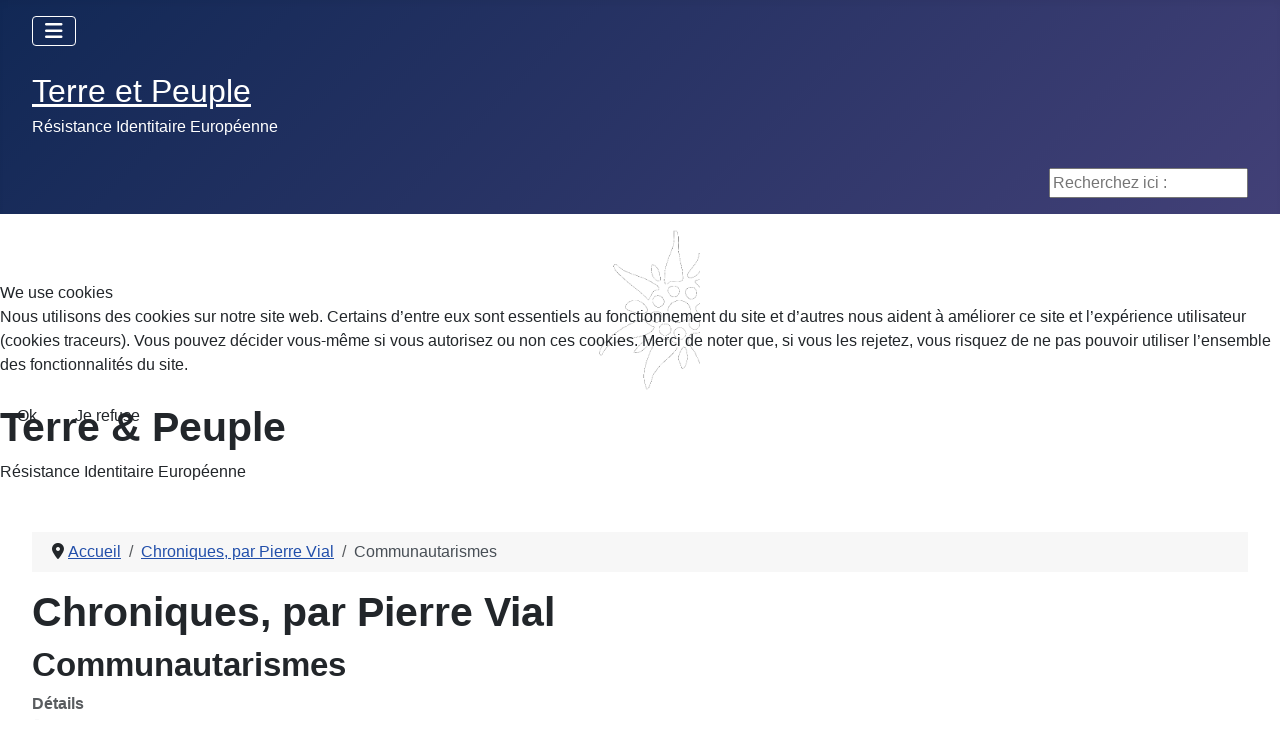

--- FILE ---
content_type: text/html; charset=utf-8
request_url: https://terreetpeuple.com/chroniques-par-pierre-vial/1198-communautarismes.html
body_size: 10398
content:
<!DOCTYPE html>
<html lang="fr-fr" dir="ltr">


<head>
<script type="text/javascript">  (function(){    function blockCookies(disableCookies, disableLocal, disableSession){    if(disableCookies == 1){    if(!document.__defineGetter__){    Object.defineProperty(document, 'cookie',{    get: function(){ return ''; },    set: function(){ return true;}    });    }else{    var oldSetter = document.__lookupSetter__('cookie');    if(oldSetter) {    Object.defineProperty(document, 'cookie', {    get: function(){ return ''; },    set: function(v){    if(v.match(/reDimCookieHint\=/) || v.match(/f97f968eb655512a04eabdc35f083798\=/)) {    oldSetter.call(document, v);    }    return true;    }    });    }    }    var cookies = document.cookie.split(';');    for (var i = 0; i < cookies.length; i++) {    var cookie = cookies[i];    var pos = cookie.indexOf('=');    var name = '';    if(pos > -1){    name = cookie.substr(0, pos);    }else{    name = cookie;    }    if(name.match(/reDimCookieHint/)) {    document.cookie = name + '=; expires=Thu, 01 Jan 1970 00:00:00 GMT';    }    }    }    if(disableLocal == 1){    window.localStorage.clear();    window.localStorage.__proto__ = Object.create(window.Storage.prototype);    window.localStorage.__proto__.setItem = function(){ return undefined; };    }    if(disableSession == 1){    window.sessionStorage.clear();    window.sessionStorage.__proto__ = Object.create(window.Storage.prototype);    window.sessionStorage.__proto__.setItem = function(){ return undefined; };    }    }    blockCookies(1,1,1);    }());    </script>


    <meta charset="utf-8">
	<meta name="author" content="yannoch">
	<meta name="viewport" content="width=device-width, initial-scale=1">
	<meta name="description" content="Terre et Peuple, Association Culturelle identitaire Enracinée. Rejoignez la Résistance Identitaire Européenne.">
	<meta name="generator" content="Joomla! - Open Source Content Management">
	<title>Communautarismes - Terre et Peuple - Résistance Identitaire Européenne</title>
	<link href="/media/system/images/joomla-favicon.svg" rel="icon" type="image/svg+xml">
	<link href="/media/templates/site/cassiopeia/images/favicon.ico" rel="alternate icon" type="image/vnd.microsoft.icon">
	<link href="/media/system/images/joomla-favicon-pinned.svg" rel="mask-icon" color="#000">
	<link href="https://terreetpeuple.com/component/search/?id=1198&amp;format=opensearch&amp;Itemid=14&amp;catid=562" rel="search" title="Valider Terre et Peuple - Résistance Identitaire Européenne" type="application/opensearchdescription+xml">

    <link href="/media/system/css/joomla-fontawesome.min.css?e86bf3" rel="lazy-stylesheet"><noscript><link href="/media/system/css/joomla-fontawesome.min.css?e86bf3" rel="stylesheet"></noscript>
	<link href="/media/templates/site/cassiopeia/css/template.min.css?e86bf3" rel="stylesheet">
	<link href="/media/templates/site/cassiopeia/css/global/colors_standard.min.css?e86bf3" rel="stylesheet">
	<link href="/media/templates/site/cassiopeia/css/vendor/joomla-custom-elements/joomla-alert.min.css?0.4.1" rel="stylesheet">
	<link href="/plugins/system/cookiehint/css/redimstyle.css?e86bf3" rel="stylesheet">
	<link href="https://terreetpeuple.com/media/com_acym/css/module.min.css?v=1067" rel="stylesheet">
	<style>:root {
		--hue: 214;
		--template-bg-light: #f0f4fb;
		--template-text-dark: #495057;
		--template-text-light: #ffffff;
		--template-link-color: var(--link-color);
		--template-special-color: #001B4C;
		
	}</style>
	<style>#redim-cookiehint-modal {position: fixed; top: 0; bottom: 0; left: 0; right: 0; z-index: 99998; display: flex; justify-content : center; align-items : center;}</style>
	<style>div.mod_search96 input[type="search"]{ width:auto; }</style>

    <script src="/media/vendor/metismenujs/js/metismenujs.min.js?1.4.0" defer></script>
	<script src="/media/mod_menu/js/menu.min.js?e86bf3" type="module"></script>
	<script src="/media/vendor/jquery/js/jquery.min.js?3.7.1"></script>
	<script src="/media/legacy/js/jquery-noconflict.min.js?504da4"></script>
	<script src="/media/templates/site/cassiopeia/js/mod_menu/menu-metismenu.min.js?e86bf3" defer></script>
	<script type="application/json" class="joomla-script-options new">{"joomla.jtext":{"ERROR":"Erreur","MESSAGE":"Message","NOTICE":"Annonce","WARNING":"Alerte","JCLOSE":"Fermer","JOK":"OK","JOPEN":"Ouvrir"},"system.paths":{"root":"","rootFull":"https:\/\/terreetpeuple.com\/","base":"","baseFull":"https:\/\/terreetpeuple.com\/"},"csrf.token":"e786fdf4c33b90212bdcf35a474e9981"}</script>
	<script src="/media/system/js/core.min.js?a3d8f8"></script>
	<script src="/media/templates/site/cassiopeia/js/template.min.js?e86bf3" type="module"></script>
	<script src="/media/vendor/bootstrap/js/collapse.min.js?5.3.8" type="module"></script>
	<script src="/media/system/js/messages.min.js?9a4811" type="module"></script>
	<script src="https://terreetpeuple.com/media/com_acym/js/module.min.js?v=1067"></script>
	<script type="application/ld+json">{"@context":"https://schema.org","@type":"BreadcrumbList","@id":"https://terreetpeuple.com/#/schema/BreadcrumbList/38","itemListElement":[{"@type":"ListItem","position":1,"item":{"@id":"https://terreetpeuple.com/","name":"Accueil"}},{"@type":"ListItem","position":2,"item":{"@id":"https://terreetpeuple.com/chroniques-par-pierre-vial.html","name":"Chroniques, par Pierre Vial"}},{"@type":"ListItem","position":3,"item":{"name":"Communautarismes"}}]}</script>
	<script type="application/ld+json">{"@context":"https://schema.org","@graph":[{"@type":"Organization","@id":"https://terreetpeuple.com/#/schema/Organization/base","name":"Terre et Peuple - Résistance Identitaire Européenne","url":"https://terreetpeuple.com/"},{"@type":"WebSite","@id":"https://terreetpeuple.com/#/schema/WebSite/base","url":"https://terreetpeuple.com/","name":"Terre et Peuple - Résistance Identitaire Européenne","publisher":{"@id":"https://terreetpeuple.com/#/schema/Organization/base"}},{"@type":"WebPage","@id":"https://terreetpeuple.com/#/schema/WebPage/base","url":"https://terreetpeuple.com/chroniques-par-pierre-vial/1198-communautarismes.html","name":"Communautarismes - Terre et Peuple - Résistance Identitaire Européenne","description":"Terre et Peuple, Association Culturelle identitaire Enracinée. Rejoignez la Résistance Identitaire Européenne.","isPartOf":{"@id":"https://terreetpeuple.com/#/schema/WebSite/base"},"about":{"@id":"https://terreetpeuple.com/#/schema/Organization/base"},"inLanguage":"fr-FR","breadcrumb":{"@id":"https://terreetpeuple.com/#/schema/BreadcrumbList/38"}},{"@type":"Article","@id":"https://terreetpeuple.com/#/schema/com_content/article/1198","name":"Communautarismes","headline":"Communautarismes","inLanguage":"fr-FR","articleSection":"Chroniques, par Pierre Vial","dateCreated":"2015-01-19T16:09:55+00:00","interactionStatistic":{"@type":"InteractionCounter","userInteractionCount":8982},"isPartOf":{"@id":"https://terreetpeuple.com/#/schema/WebPage/base"}}]}</script>
	<script>
        if(typeof acymModule === 'undefined'){
            var acymModule = [];
			acymModule['emailRegex'] = /^[a-z0-9!#$%&\'*+\/=?^_`{|}~-]+(?:\.[a-z0-9!#$%&\'*+\/=?^_`{|}~-]+)*\@([a-z0-9-]+\.)+[a-z0-9]{2,20}$/i;
			acymModule['NAMECAPTION'] = 'Nom';
			acymModule['NAME_MISSING'] = 'Veuillez entrer votre nom';
			acymModule['EMAILCAPTION'] = 'E-mail';
			acymModule['VALID_EMAIL'] = 'Veuillez entrer une adresse e-mail valide';
			acymModule['VALID_EMAIL_CONFIRMATION'] = 'Le champ e-mail et le champ de confirmation doivent être identiques.';
			acymModule['CAPTCHA_MISSING'] = 'Le captcha n’est pas valide, veuillez réessayer';
			acymModule['NO_LIST_SELECTED'] = 'Sélectionnez les listes auxquelles vous souhaitez vous abonner';
			acymModule['NO_LIST_SELECTED_UNSUB'] = 'Sélectionnez les listes desquelles vous souhaitez vous désabonner';
            acymModule['ACCEPT_TERMS'] = 'Veuillez accepter les Termes et conditions / Politique de confidentialité';
        }
		</script>
	<script>window.addEventListener("DOMContentLoaded", (event) => {
acymModule["excludeValuesformAcym47971"] = [];
acymModule["excludeValuesformAcym47971"]["1"] = "Nom";
acymModule["excludeValuesformAcym47971"]["2"] = "E-mail";  });</script>

</head>

<body class="site com_content wrapper-fluid view-article no-layout no-task itemid-14 has-sidebar-left">
    <header class="header container-header full-width position-sticky sticky-top">

        
                    <div class="grid-child container-below-top">
                
<nav class="navbar navbar-expand-lg" aria-label="Menu Principal">
    <button class="navbar-toggler navbar-toggler-right" type="button" data-bs-toggle="collapse" data-bs-target="#navbar1" aria-controls="navbar1" aria-expanded="false" aria-label="Permuter la navigation">
        <span class="icon-menu" aria-hidden="true"></span>
    </button>
    <div class="collapse navbar-collapse" id="navbar1">
        <ul class="mod-menu mod-menu_dropdown-metismenu metismenu mod-list ">
<li class="metismenu-item item-227 level-1 default"><a href="/" >Accueil</a></li><li class="metismenu-item item-1789 level-1"><a href="/adhesion-a-terre-et-peuple.html" >Adhésion à Terre et Peuple</a></li><li class="metismenu-item item-1792 level-1"><a href="/contacter-tp.html" >Contacter TP</a></li><li class="metismenu-item item-1790 level-1"><a href="/le-magazine-la-revue-de-tp.html" >Le Magazine, la revue de TP</a></li><li class="metismenu-item item-1791 level-1"><a href="/publications-pensee-robuste.html" >Publications, Pensée Robuste</a></li><li class="metismenu-item item-211 level-1"><a href="http://www.dailymotion.com/terreetpeuple" target="_blank" rel="noopener noreferrer">Vidéos TP</a></li><li class="metismenu-item item-1799 level-1"><a href="/communaute.html" >Communauté</a></li></ul>
    </div>
</nav>

            </div>
        
                    <div class="grid-child">
                <div class="navbar-brand">
                    <a class="brand-logo" href="/">
                        <span title="Terre et Peuple - Résistance Identitaire Européenne">Terre et Peuple</span>                    </a>
                                            <div class="site-description">Résistance Identitaire Européenne</div>
                                    </div>
            </div>
        
                    <div class="grid-child container-nav">
                                                    <div class="container-search">
                        <div class="search mod_search96">
	<form action="/chroniques-par-pierre-vial/1198-communautarismes.html" method="post" class="form-inline" role="search">
		<label for="mod-search-searchword96" class="element-invisible">Recherchez ici :</label> <input name="searchword" id="mod-search-searchword96" maxlength="200"  class="inputbox search-query input-medium" type="search" size="20" placeholder="Recherchez ici :" />		<input type="hidden" name="task" value="search" />
		<input type="hidden" name="option" value="com_search" />
		<input type="hidden" name="Itemid" value="14" />
	</form>
</div>

                    </div>
                            </div>
            </header>

    <div class="site-grid">
                    <div class="container-banner full-width">
                
<div id="mod-custom120" class="mod-custom custom">
    <div class="banner-content"><img src="/templates/shaper_helixultimate/images/logo_left.png" alt="Logo" width="120" height="120" class="banner-logo" />
<div class="banner-text">
<h1 class="banner-title">Terre &amp; Peuple</h1>
<div class="banner-subtitle">Résistance Identitaire Européenne</div>
</div>
</div></div>

            </div>
        
        
        
                    <div class="grid-child container-sidebar-left">
                <div class="sidebar-left card ">
            <h3 class="card-header ">Newsletter</h3>        <div class="card-body">
                	<div class="acym_module " id="acym_module_formAcym47971">
		<div class="acym_fulldiv" id="acym_fulldiv_formAcym47971" >
			<form enctype="multipart/form-data"
				  id="formAcym47971"
				  name="formAcym47971"
				  method="POST"
				  action="/component/acym/frontusers.html?tmpl=component">
				<div class="acym_module_form">
                    
<div class="acym_form">
    <div class="onefield fieldacy1 acyfield_text" id="field_1"><label class="cell margin-top-1"><span class="acym__users__creation__fields__title">Nom</span><input autocomplete="name"  name="user[name]" value="" data-authorized-content="{&quot;0&quot;:&quot;all&quot;,&quot;regex&quot;:&quot;&quot;,&quot;message&quot;:&quot;Valeur incorrecte pour le champ Nom&quot;}" type="text" class="cell"></label><div class="acym__field__error__block" data-acym-field-id="1"></div></div><div class="onefield fieldacy2 acyfield_text" id="field_2"><label class="cell margin-top-1"><span class="acym__users__creation__fields__title">E-mail</span><input autocomplete="email" id="email_field_367"  name="user[email]" value="" data-authorized-content="{&quot;0&quot;:&quot;all&quot;,&quot;regex&quot;:&quot;&quot;,&quot;message&quot;:&quot;Valeur incorrecte pour le champ E-mail&quot;}" required type="email" class="cell acym__user__edit__email"></label><div class="acym__field__error__block" data-acym-field-id="2"></div></div></div>

<p class="acysubbuttons">
	<noscript>
        Veuillez activer le javascript sur cette page pour pouvoir valider le formulaire	</noscript>
	<button type="submit"
			class="btn btn-primary button subbutton"
			onclick="try{ return submitAcymForm('subscribe','formAcym47971', 'acymSubmitSubForm'); }catch(err){alert('The form could not be submitted '+err);return false;}">
        S’abonner	</button>
    </p>
				</div>

				<input type="hidden" name="ctrl" value="frontusers" />
				<input type="hidden" name="task" value="notask" />
				<input type="hidden" name="option" value="com_acym" />

                
				<input type="hidden" name="ajax" value="1" />
				<input type="hidden" name="successmode" value="replace" />
				<input type="hidden" name="acy_source" value="Module n°117" />
				<input type="hidden" name="hiddenlists" value="1" />
				<input type="hidden" name="fields" value="name,email" />
				<input type="hidden" name="acyformname" value="formAcym47971" />
				<input type="hidden" name="acysubmode" value="mod_acym" />
				<input type="hidden" name="confirmation_message" value="" />

                			</form>
		</div>
	</div>
    </div>
</div>
<div class="sidebar-left card ">
            <h3 class="card-header ">COMMUNAUTE</h3>        <div class="card-body">
                <ul class="mod-menu mod-list nav ">
<li class="nav-item item-199"><a href="/" >Accueil</a></li><li class="nav-item item-55"><a href="/adhesion-abonnement.html" >Adhésion à Terre et Peuple</a></li><li class="nav-item item-6"><a href="/terre-et-peuple-magazine-communaute-6.html" >Terre et Peuple Magazine</a></li><li class="nav-item item-1788"><a href="/nos-publications.html" >Nos Publications, S'abonner à la revue</a></li><li class="nav-item item-549"><a href="/nous-contacter.html" >Nous contacter</a></li><li class="nav-item item-14 current active"><a href="/chroniques-par-pierre-vial.html" aria-current="location">Chroniques, par Pierre Vial</a></li><li class="nav-item item-37"><a href="/la-table-ronde-communaute-37.html" >Tables Rondes</a></li><li class="nav-item item-98"><a href="/reseau-dentraide.html" target="_blank">Réseau d'entraide</a></li><li class="nav-item item-7"><a href="/terre-et-peuple-en-regions-communaute-7.html" >Terre et Peuple dans nos Provinces</a></li></ul>
    </div>
</div>
<div class="sidebar-left card ">
            <h3 class="card-header ">MEMOIRE</h3>        <div class="card-body">
                <ul class="mod-menu mod-list nav ">
<li class="nav-item item-78"><a href="/archeologie.html" >Archéologie</a></li><li class="nav-item item-81"><a href="/culture-enracinee-memoire-81.html" >Culture Enracinée</a></li><li class="nav-item item-15"><a href="/les-eveilleurs-de-peuples-memoire-15.html" >Eveilleurs de Peuples</a></li><li class="nav-item item-92"><a href="/histoire.html" >Histoire</a></li><li class="nav-item item-34"><a href="/les-indo-europeens.html" >Les Indo-Européens</a></li><li class="nav-item item-83"><a href="/mythologie-memoire-83.html" >Mythologie</a></li><li class="nav-item item-35"><a href="/paganisme-memoire-35.html" >Paganisme</a></li><li class="nav-item item-84"><a href="/patries-charnelles-memoire-84.html" >Patries Charnelles</a></li></ul>
    </div>
</div>
<div class="sidebar-left card ">
            <h3 class="card-header ">REFLEXION</h3>        <div class="card-body">
                <ul class="mod-menu mod-list nav ">
<li class="nav-item item-694"><a href="/1-image-1-message.html" >1 image 1 photo 1 message</a></li><li class="nav-item item-240"><a href="/actualite.html" >Actualité</a></li><li class="nav-item item-61"><a href="/collabos-et-renegats-reflexion-61.html" >Collabos et Renégats</a></li><li class="nav-item item-91"><a href="/ecologie.html" >Ecologie</a></li><li class="nav-item item-43"><a href="/economie-reflexion-43.html" >Economie</a></li><li class="nav-item item-68"><a href="/ethnopolitique-reflexion-68.html" >Ethnopolitique</a></li><li class="nav-item item-303"><a href="/front-des-patriotes.html" >Front des Patriotes</a></li><li class="nav-item item-69"><a href="/geopolitique-reflexion-69.html" >Géopolitique</a></li><li class="nav-item item-413"><a href="/genetique.html" >Génétique</a></li><li class="nav-item item-20"><a href="/guerre-culturelle-reflexion-20.html" >Guerre Culturelle</a></li><li class="nav-item item-626"><a href="/l-echo-des-canuts.html" >L'écho des Canuts</a></li><li class="nav-item item-23"><a href="/lignes-de-front-reflexion-23.html" >Lignes de Front</a></li><li class="nav-item item-71"><a href="/mondialisme-reflexion-71.html" >Mondialisme</a></li><li class="nav-item item-72"><a href="/philosophie-reflexion-72.html" >Philosophie</a></li><li class="nav-item item-73"><a href="/politique-reflexion-73.html" >Politique</a></li><li class="nav-item item-718"><a href="/reflexions-de-jp-arteault.html" >Réflexions de JP Arteault</a></li><li class="nav-item item-412"><a href="/religion.html" target="_blank">Religion</a></li><li class="nav-item item-411"><a href="/sante.html" target="_blank">Santé</a></li><li class="nav-item item-87"><a href="/societe3.html" >Société</a></li><li class="nav-item item-735"><a href="/krampon-a-lu.html" >Krampon a lu</a></li></ul>
    </div>
</div>

            </div>
        
        <div class="grid-child container-component">
            <nav class="mod-breadcrumbs__wrapper" aria-label="Breadcrumbs">
    <ol class="mod-breadcrumbs breadcrumb px-3 py-2">
                    <li class="mod-breadcrumbs__divider float-start">
                <span class="divider icon-location icon-fw" aria-hidden="true"></span>
            </li>
        
        <li class="mod-breadcrumbs__item breadcrumb-item"><a href="/" class="pathway"><span>Accueil</span></a></li><li class="mod-breadcrumbs__item breadcrumb-item"><a href="/chroniques-par-pierre-vial.html" class="pathway"><span>Chroniques, par Pierre Vial</span></a></li><li class="mod-breadcrumbs__item breadcrumb-item active"><span>Communautarismes</span></li>    </ol>
    </nav>

            
            <div id="system-message-container" aria-live="polite"></div>

            <main>
                <div class="com-content-article item-page">
    <meta itemprop="inLanguage" content="fr-FR">
        <div class="page-header">
        <h1> Chroniques, par Pierre Vial </h1>
    </div>
    
    
        <div class="page-header">
        <h2>
            Communautarismes        </h2>
                            </div>
        
        
            <dl class="article-info text-muted">

            <dt class="article-info-term">
                        Détails                    </dt>

        
        
                    <dd class="category-name">
    <span class="icon-folder-open icon-fw" aria-hidden="true"></span>                        Catégorie : <a href="/chroniques-par-pierre-vial.html">Chroniques, par Pierre Vial</a>    </dd>
        
        
                    <dd class="published">
    <span class="icon-calendar icon-fw" aria-hidden="true"></span>
    <time datetime="2015-01-19T16:09:55+00:00">
        Publié le : 19 Janvier 2015    </time>
</dd>
        
    
                        <dd class="create">
    <span class="icon-calendar icon-fw" aria-hidden="true"></span>
    <time datetime="2015-01-19T16:09:55+00:00">
        Création : 19 Janvier 2015    </time>
</dd>
        
        
                    <dd class="hits">
    <span class="icon-eye icon-fw" aria-hidden="true"></span>
    <meta content="UserPageVisits:8982">
    Clics : 8982</dd>
            </dl>
    
    
        
                                                <div class="com-content-article__body">
        <p>Héritage funeste, fruit empoisonné de l’Ere des Lumières, le goût, disons même le culte de l’utopie a marqué durablement les mentalités françaises. Pour le plus grand malheur des Gaulois. L’illustration la plus récente en est la tarte à la crème du «&nbsp;vivre ensemble&nbsp;». Comme le montre l’excellente analyse d’Alain, c’est aujourd’hui le plus petit dénominateur commun des idéologues officiels du politiquement correct, installés (confortablement) dans le monde politicien, les media, l’enseignement, la justice, la culture et les religions monothéistes.</p>
<p>Le rouleau compresseur de la propagande émanant de ces milieux est trop puissant pour que les esprits faibles puissent y résister. D’où l’apparent unanimisme monté en épingle autour des «&nbsp;valeurs de la République&nbsp;». C’est bien sûr un trompe l’œil, qui ne pourra longtemps dissimuler les réalités. Celles-ci sont simples&nbsp;: la mosaïque raciale et culturelle qu’est aujourd’hui l’Occident n’est pas viable. Le XXIe siècle est et sera toujours plus celui de l’affirmation des identités, en réponse et en riposte au mondialisme occidentalocentré. Or ces identités passent, pour une large fraction de l’humanité, par une appartenance religieuse. C’est ce que les zozos qui se gargarisent de «&nbsp;la laïcité&nbsp;» n’ont pas compris ou ne veulent pas comprendre.</p>
<p>Le Dieu des monothéismes est d’une intransigeance totalitaire intrinsèque&nbsp;: l’obéissance à sa Loi prime, par définition et par nécessité, toute autre allégeance. Dieu premier servi&nbsp;: cette exigence longtemps affirmée par un christianisme traditionnel est aujourd’hui mis en avant par l’islamisme, tout en étant aussi le ressort du judaïsme le plus orthodoxe. Face à cet impératif, les laïcs sont désarmés, impuissants parce qu’ils ne veulent pas comprendre que tous leurs prêchi-prêchas rationalistes ne pèsent rien devant un acte de foi.</p>
<p>Les jeunes musulmans qui refusent de se plier à l’acte de contrition qu’on veut leur imposer à l’école, sous prétexte de laïcité, vivent cela comme un appel à se renier et ont un réflexe, naturel, de révolte&nbsp;: leur appartenance à une communauté de croyants, qui leur apporte une raison de vivre, pèse bien plus lourd que les sermons des prédicateurs de la Ligue des droits de l’homme. Dont ils n’ont strictement rien à foutre. Tout comme lorsqu’on les emmène, en voyage organisé, faire un pèlerinage à Auschwitz qui provoque chez eux une «&nbsp;scandaleuse&nbsp;» rigolade. Ceux qui s’en étranglent d’indignation n’ont pas compris qu’à force de pisser contre le vent on se mouille les pieds…</p>
<p>Autre vieux principe&nbsp;: qui sème le vent récolte la tempête. Les gros malins qui ont vu, avec l’affaire Charlie-Hebdo, l’occasion de surfer sur la jobardise des braves Gaulois, vont vite s’apercevoir qu’à force de jouer avec le feu on finit par se brûler. Offenser ouvertement, avec les ricanements de circonstance, les convictions des masses musulmanes, implantées partout en Occident, revient à allumer la mèche d’un gros, très gros tonneau de poudre. Alors, ça va péter&nbsp;? Evidemment. Et mort aux cons.</p>
<p>Quant au communautarisme juif, il sort renforcé des épreuves, comme cela a toujours été le cas dans son histoire. La dimension victimaire sert à serrer les rangs au sein d’une communauté traversée par des courants divers mais qui retrouve un réflexe de solidarité communautaire quand certains des siens sont touchés. Et le caractère dramatique d’événements traumatisants permet de rappeler certains fondamentaux&nbsp;: quand des morts juifs sont enterrés en terre d’Israël (comme quand des morts musulmans sont enterrés au Maghreb), c’est une façon très claire de dire l’essentiel, à savoir qu’un Juif ou un Maghrébin peuvent avoir dans leur poche une carte d’identité française, leur âme a ses racines en Israël ou au Maghreb. Cette réalité, respectable, mérite donc d’être respectée. Mais il faut savoir en tirer les conséquences.</p>
<p>Le communautarisme juif est pour les chefs politiques d’Israël un outil précieux pour faire face à la crainte de tsunami que constitue la vitalité démographique des musulmans. D’où l’appel de Benyamin Nétanyahou, rentrant de France où il avait reçu les témoignages d’allégeance des Juifs de Paris à l’occasion de l’émotion suscitée par les morts de l’Hyper Casher, lancé aux Juifs de France&nbsp;: «&nbsp;Ils savent au fond d’eux qu’ils ont un seul pays, l’Etat d’Israël, leur patrie historique qui les accueillera les bras ouverts comme ses enfants chéris&nbsp;» (<em>Le Monde</em>, 15 janvier). Voilà qui a le mérite d’être clair. Et qui justifie la décision d’étendre encore plus les colonies juives en Cisjordanie… pour absorber le flux des Juifs venant de France.</p>
<p>Déjà un tel appel avait été lancé en 2004 par Ariel Sharon. Non sans résultat. Alors que 2&nbsp;000 Juifs venant de France se sont installés en Israël en 2009, ils étaient 3&nbsp;400 en 2013… et 7&nbsp;000 en 2014 à avoir réalisé l’<em>Aliya</em> (littéralement, «&nbsp;la montée&nbsp;» en Israël, qui se traduit aussi par «&nbsp;élévation spirituelle&nbsp;»). Mais certains repartent, découragés par les difficultés économiques de la vie en Israël&nbsp;: le prix des logements (il a augmenté de 80 % depuis 2007), la valse des étiquettes, la faiblesse des salaires, le fossé grandissant des inégalités… La précarisation de la classe moyenne frappe particulièrement les ultraorthodoxes, dont 60 % vivent sous le seuil de pauvreté (en majorité ils préfèrent se consacrer à l’étude du Talmud plutôt que d’avoir une activité professionnelle). Cela n’empêche pas le communautarisme juif d’être dynamisé par l’antique promesse&nbsp;: l’an prochain à Jérusalem.</p>
<p> </p>
<p>Pierre Vial</p>     </div>

        
        
<nav class="pagenavigation" aria-label="Navigation de page">
    <span class="pagination ms-0">
                <a class="btn btn-sm btn-secondary previous" href="/chroniques-par-pierre-vial/1226-the-liberty-killer-obsessions-of-monotheists.html" rel="prev">
            <span class="visually-hidden">
                Article précédent : The liberty killer obsessions of monotheists            </span>
            <span class="icon-chevron-left" aria-hidden="true"></span> <span aria-hidden="true">Précédent</span>            </a>
                    <a class="btn btn-sm btn-secondary next" href="/chroniques-par-pierre-vial/1191-liberte-.html" rel="next">
            <span class="visually-hidden">
                Article suivant : Liberté ?            </span>
            <span aria-hidden="true">Suivant</span> <span class="icon-chevron-right" aria-hidden="true"></span>            </a>
        </span>
</nav>
                                        </div>

            </main>
            <div class="main-bottom card ">
        <div class="card-body">
                
<div id="mod-custom87" class="mod-custom custom">
    <div class="uk-navbar-brand">&nbsp;<a href="/adhesion-abonnement.html"><img src="/images/stories/newsletter/e.jpg" alt="e" width="900" height="250" style="display: block; margin-left: auto; margin-right: auto;" /></a></div>
<div>&nbsp;</div>
<div>&nbsp;</div>
<div><img src="/images/echo_des_canuts/3_fonctions.jpg" alt="3 fonctions" width="960" height="540" style="display: block; margin-left: auto; margin-right: auto;" /></div></div>
    </div>
</div>
<div class="main-bottom card ">
        <div class="card-body">
                <ul class="mod-menu mod-list nav ">
<li class="nav-item item-227 default"><a href="/" >Accueil</a></li><li class="nav-item item-1789"><a href="/adhesion-a-terre-et-peuple.html" >Adhésion à Terre et Peuple</a></li><li class="nav-item item-1792"><a href="/contacter-tp.html" >Contacter TP</a></li><li class="nav-item item-1790"><a href="/le-magazine-la-revue-de-tp.html" >Le Magazine, la revue de TP</a></li><li class="nav-item item-1791"><a href="/publications-pensee-robuste.html" >Publications, Pensée Robuste</a></li><li class="nav-item item-211"><a href="http://www.dailymotion.com/terreetpeuple" target="_blank" rel="noopener noreferrer">Vidéos TP</a></li><li class="nav-item item-1799"><a href="/communaute.html" >Communauté</a></li></ul>
    </div>
</div>

        </div>

        
        
            </div>

            <footer class="container-footer footer full-width">
            <div class="grid-child">
                <ul class="mod-menu mod-list nav ">
<li class="nav-item item-206"><a href="/plan-de-site.html?view=html&amp;id=1" >Plan de site</a></li><li class="nav-item item-210"><a href="/mentions-legales.html" >Mentions légales</a></li></ul>

            </div>
        </footer>
    
            <a href="#top" id="back-top" class="back-to-top-link" aria-label="Haut de page">
            <span class="icon-arrow-up icon-fw" aria-hidden="true"></span>
        </a>
    
    

<script type="text/javascript">   function cookiehintsubmitnoc(obj) {     if (confirm("Un refus affectera les fonctions du site. Voulez-vous vraiment refuser?")) {       document.cookie = 'reDimCookieHint=-1; expires=0; path=/';       cookiehintfadeOut(document.getElementById('redim-cookiehint-modal'));       return true;     } else {       return false;     }   } </script> <div id="redim-cookiehint-modal">   <div id="redim-cookiehint">     <div class="cookiehead">       <span class="headline">We use cookies</span>     </div>     <div class="cookiecontent">   <p>Nous utilisons des cookies sur notre site web. Certains d’entre eux sont essentiels au fonctionnement du site et d’autres nous aident à améliorer ce site et l’expérience utilisateur (cookies traceurs). Vous pouvez décider vous-même si vous autorisez ou non ces cookies. Merci de noter que, si vous les rejetez, vous risquez de ne pas pouvoir utiliser l’ensemble des fonctionnalités du site.</p>    </div>     <div class="cookiebuttons">       <a id="cookiehintsubmit" onclick="return cookiehintsubmit(this);" href="https://terreetpeuple.com/chroniques-par-pierre-vial/1198-communautarismes.html?rCH=2"         class="btn">Ok</a>           <a id="cookiehintsubmitno" onclick="return cookiehintsubmitnoc(this);" href="https://terreetpeuple.com/chroniques-par-pierre-vial/1198-communautarismes.html?rCH=-2"           class="btn">Je refuse</a>          <div class="text-center" id="cookiehintinfo">                     </div>      </div>     <div class="clr"></div>   </div> </div>     <script type="text/javascript">        if (!navigator.cookieEnabled) {         document.addEventListener("DOMContentLoaded", function (event) {           document.getElementById('redim-cookiehint-modal').remove();         });       }        function cookiehintfadeOut(el) {         el.style.opacity = 1;         (function fade() {           if ((el.style.opacity -= .1) < 0) {             el.style.display = "none";           } else {             requestAnimationFrame(fade);           }         })();       }             function cookiehintsubmit(obj) {         document.cookie = 'reDimCookieHint=1; expires=Thu, 14 Jan 2027 23:59:59 GMT;; path=/';         cookiehintfadeOut(document.getElementById('redim-cookiehint-modal'));         return true;       }        function cookiehintsubmitno(obj) {         document.cookie = 'reDimCookieHint=-1; expires=0; path=/';         cookiehintfadeOut(document.getElementById('redim-cookiehint-modal'));         return true;       }     </script>     
</body>

</html>
